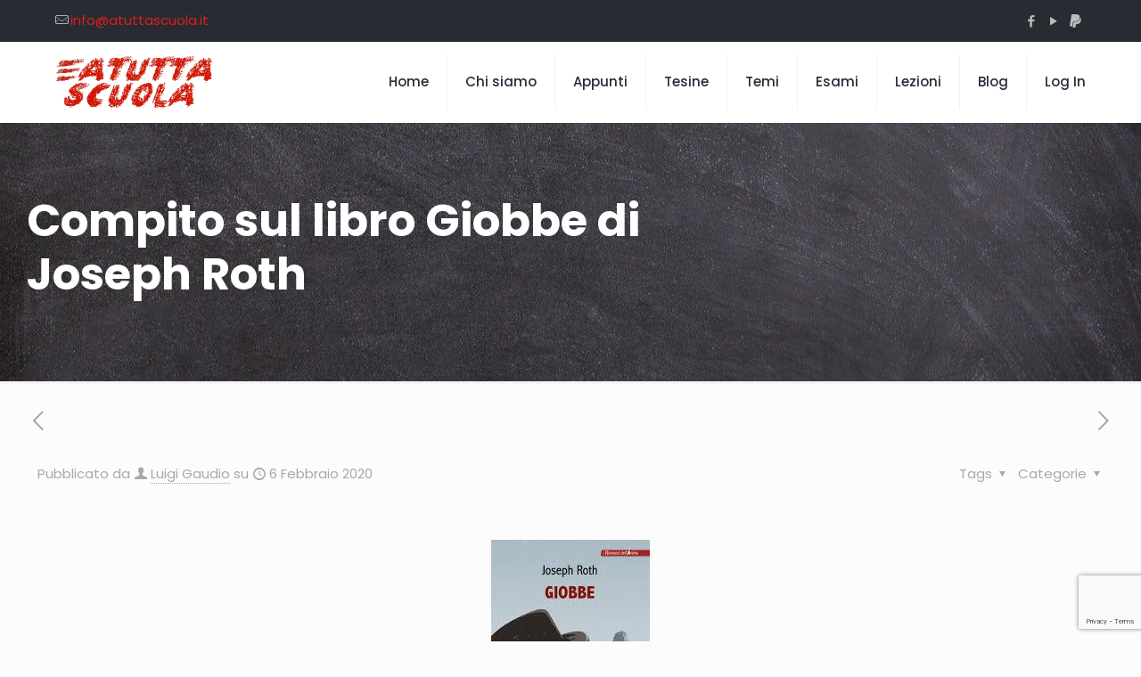

--- FILE ---
content_type: text/html; charset=utf-8
request_url: https://www.google.com/recaptcha/api2/anchor?ar=1&k=6LcuAQ4fAAAAAIZCQKo9AzCjOMGKkWLRompvUUud&co=aHR0cHM6Ly93d3cuYXR1dHRhc2N1b2xhLml0OjQ0Mw..&hl=en&v=PoyoqOPhxBO7pBk68S4YbpHZ&size=invisible&anchor-ms=20000&execute-ms=30000&cb=oxb3gduiz4i5
body_size: 48774
content:
<!DOCTYPE HTML><html dir="ltr" lang="en"><head><meta http-equiv="Content-Type" content="text/html; charset=UTF-8">
<meta http-equiv="X-UA-Compatible" content="IE=edge">
<title>reCAPTCHA</title>
<style type="text/css">
/* cyrillic-ext */
@font-face {
  font-family: 'Roboto';
  font-style: normal;
  font-weight: 400;
  font-stretch: 100%;
  src: url(//fonts.gstatic.com/s/roboto/v48/KFO7CnqEu92Fr1ME7kSn66aGLdTylUAMa3GUBHMdazTgWw.woff2) format('woff2');
  unicode-range: U+0460-052F, U+1C80-1C8A, U+20B4, U+2DE0-2DFF, U+A640-A69F, U+FE2E-FE2F;
}
/* cyrillic */
@font-face {
  font-family: 'Roboto';
  font-style: normal;
  font-weight: 400;
  font-stretch: 100%;
  src: url(//fonts.gstatic.com/s/roboto/v48/KFO7CnqEu92Fr1ME7kSn66aGLdTylUAMa3iUBHMdazTgWw.woff2) format('woff2');
  unicode-range: U+0301, U+0400-045F, U+0490-0491, U+04B0-04B1, U+2116;
}
/* greek-ext */
@font-face {
  font-family: 'Roboto';
  font-style: normal;
  font-weight: 400;
  font-stretch: 100%;
  src: url(//fonts.gstatic.com/s/roboto/v48/KFO7CnqEu92Fr1ME7kSn66aGLdTylUAMa3CUBHMdazTgWw.woff2) format('woff2');
  unicode-range: U+1F00-1FFF;
}
/* greek */
@font-face {
  font-family: 'Roboto';
  font-style: normal;
  font-weight: 400;
  font-stretch: 100%;
  src: url(//fonts.gstatic.com/s/roboto/v48/KFO7CnqEu92Fr1ME7kSn66aGLdTylUAMa3-UBHMdazTgWw.woff2) format('woff2');
  unicode-range: U+0370-0377, U+037A-037F, U+0384-038A, U+038C, U+038E-03A1, U+03A3-03FF;
}
/* math */
@font-face {
  font-family: 'Roboto';
  font-style: normal;
  font-weight: 400;
  font-stretch: 100%;
  src: url(//fonts.gstatic.com/s/roboto/v48/KFO7CnqEu92Fr1ME7kSn66aGLdTylUAMawCUBHMdazTgWw.woff2) format('woff2');
  unicode-range: U+0302-0303, U+0305, U+0307-0308, U+0310, U+0312, U+0315, U+031A, U+0326-0327, U+032C, U+032F-0330, U+0332-0333, U+0338, U+033A, U+0346, U+034D, U+0391-03A1, U+03A3-03A9, U+03B1-03C9, U+03D1, U+03D5-03D6, U+03F0-03F1, U+03F4-03F5, U+2016-2017, U+2034-2038, U+203C, U+2040, U+2043, U+2047, U+2050, U+2057, U+205F, U+2070-2071, U+2074-208E, U+2090-209C, U+20D0-20DC, U+20E1, U+20E5-20EF, U+2100-2112, U+2114-2115, U+2117-2121, U+2123-214F, U+2190, U+2192, U+2194-21AE, U+21B0-21E5, U+21F1-21F2, U+21F4-2211, U+2213-2214, U+2216-22FF, U+2308-230B, U+2310, U+2319, U+231C-2321, U+2336-237A, U+237C, U+2395, U+239B-23B7, U+23D0, U+23DC-23E1, U+2474-2475, U+25AF, U+25B3, U+25B7, U+25BD, U+25C1, U+25CA, U+25CC, U+25FB, U+266D-266F, U+27C0-27FF, U+2900-2AFF, U+2B0E-2B11, U+2B30-2B4C, U+2BFE, U+3030, U+FF5B, U+FF5D, U+1D400-1D7FF, U+1EE00-1EEFF;
}
/* symbols */
@font-face {
  font-family: 'Roboto';
  font-style: normal;
  font-weight: 400;
  font-stretch: 100%;
  src: url(//fonts.gstatic.com/s/roboto/v48/KFO7CnqEu92Fr1ME7kSn66aGLdTylUAMaxKUBHMdazTgWw.woff2) format('woff2');
  unicode-range: U+0001-000C, U+000E-001F, U+007F-009F, U+20DD-20E0, U+20E2-20E4, U+2150-218F, U+2190, U+2192, U+2194-2199, U+21AF, U+21E6-21F0, U+21F3, U+2218-2219, U+2299, U+22C4-22C6, U+2300-243F, U+2440-244A, U+2460-24FF, U+25A0-27BF, U+2800-28FF, U+2921-2922, U+2981, U+29BF, U+29EB, U+2B00-2BFF, U+4DC0-4DFF, U+FFF9-FFFB, U+10140-1018E, U+10190-1019C, U+101A0, U+101D0-101FD, U+102E0-102FB, U+10E60-10E7E, U+1D2C0-1D2D3, U+1D2E0-1D37F, U+1F000-1F0FF, U+1F100-1F1AD, U+1F1E6-1F1FF, U+1F30D-1F30F, U+1F315, U+1F31C, U+1F31E, U+1F320-1F32C, U+1F336, U+1F378, U+1F37D, U+1F382, U+1F393-1F39F, U+1F3A7-1F3A8, U+1F3AC-1F3AF, U+1F3C2, U+1F3C4-1F3C6, U+1F3CA-1F3CE, U+1F3D4-1F3E0, U+1F3ED, U+1F3F1-1F3F3, U+1F3F5-1F3F7, U+1F408, U+1F415, U+1F41F, U+1F426, U+1F43F, U+1F441-1F442, U+1F444, U+1F446-1F449, U+1F44C-1F44E, U+1F453, U+1F46A, U+1F47D, U+1F4A3, U+1F4B0, U+1F4B3, U+1F4B9, U+1F4BB, U+1F4BF, U+1F4C8-1F4CB, U+1F4D6, U+1F4DA, U+1F4DF, U+1F4E3-1F4E6, U+1F4EA-1F4ED, U+1F4F7, U+1F4F9-1F4FB, U+1F4FD-1F4FE, U+1F503, U+1F507-1F50B, U+1F50D, U+1F512-1F513, U+1F53E-1F54A, U+1F54F-1F5FA, U+1F610, U+1F650-1F67F, U+1F687, U+1F68D, U+1F691, U+1F694, U+1F698, U+1F6AD, U+1F6B2, U+1F6B9-1F6BA, U+1F6BC, U+1F6C6-1F6CF, U+1F6D3-1F6D7, U+1F6E0-1F6EA, U+1F6F0-1F6F3, U+1F6F7-1F6FC, U+1F700-1F7FF, U+1F800-1F80B, U+1F810-1F847, U+1F850-1F859, U+1F860-1F887, U+1F890-1F8AD, U+1F8B0-1F8BB, U+1F8C0-1F8C1, U+1F900-1F90B, U+1F93B, U+1F946, U+1F984, U+1F996, U+1F9E9, U+1FA00-1FA6F, U+1FA70-1FA7C, U+1FA80-1FA89, U+1FA8F-1FAC6, U+1FACE-1FADC, U+1FADF-1FAE9, U+1FAF0-1FAF8, U+1FB00-1FBFF;
}
/* vietnamese */
@font-face {
  font-family: 'Roboto';
  font-style: normal;
  font-weight: 400;
  font-stretch: 100%;
  src: url(//fonts.gstatic.com/s/roboto/v48/KFO7CnqEu92Fr1ME7kSn66aGLdTylUAMa3OUBHMdazTgWw.woff2) format('woff2');
  unicode-range: U+0102-0103, U+0110-0111, U+0128-0129, U+0168-0169, U+01A0-01A1, U+01AF-01B0, U+0300-0301, U+0303-0304, U+0308-0309, U+0323, U+0329, U+1EA0-1EF9, U+20AB;
}
/* latin-ext */
@font-face {
  font-family: 'Roboto';
  font-style: normal;
  font-weight: 400;
  font-stretch: 100%;
  src: url(//fonts.gstatic.com/s/roboto/v48/KFO7CnqEu92Fr1ME7kSn66aGLdTylUAMa3KUBHMdazTgWw.woff2) format('woff2');
  unicode-range: U+0100-02BA, U+02BD-02C5, U+02C7-02CC, U+02CE-02D7, U+02DD-02FF, U+0304, U+0308, U+0329, U+1D00-1DBF, U+1E00-1E9F, U+1EF2-1EFF, U+2020, U+20A0-20AB, U+20AD-20C0, U+2113, U+2C60-2C7F, U+A720-A7FF;
}
/* latin */
@font-face {
  font-family: 'Roboto';
  font-style: normal;
  font-weight: 400;
  font-stretch: 100%;
  src: url(//fonts.gstatic.com/s/roboto/v48/KFO7CnqEu92Fr1ME7kSn66aGLdTylUAMa3yUBHMdazQ.woff2) format('woff2');
  unicode-range: U+0000-00FF, U+0131, U+0152-0153, U+02BB-02BC, U+02C6, U+02DA, U+02DC, U+0304, U+0308, U+0329, U+2000-206F, U+20AC, U+2122, U+2191, U+2193, U+2212, U+2215, U+FEFF, U+FFFD;
}
/* cyrillic-ext */
@font-face {
  font-family: 'Roboto';
  font-style: normal;
  font-weight: 500;
  font-stretch: 100%;
  src: url(//fonts.gstatic.com/s/roboto/v48/KFO7CnqEu92Fr1ME7kSn66aGLdTylUAMa3GUBHMdazTgWw.woff2) format('woff2');
  unicode-range: U+0460-052F, U+1C80-1C8A, U+20B4, U+2DE0-2DFF, U+A640-A69F, U+FE2E-FE2F;
}
/* cyrillic */
@font-face {
  font-family: 'Roboto';
  font-style: normal;
  font-weight: 500;
  font-stretch: 100%;
  src: url(//fonts.gstatic.com/s/roboto/v48/KFO7CnqEu92Fr1ME7kSn66aGLdTylUAMa3iUBHMdazTgWw.woff2) format('woff2');
  unicode-range: U+0301, U+0400-045F, U+0490-0491, U+04B0-04B1, U+2116;
}
/* greek-ext */
@font-face {
  font-family: 'Roboto';
  font-style: normal;
  font-weight: 500;
  font-stretch: 100%;
  src: url(//fonts.gstatic.com/s/roboto/v48/KFO7CnqEu92Fr1ME7kSn66aGLdTylUAMa3CUBHMdazTgWw.woff2) format('woff2');
  unicode-range: U+1F00-1FFF;
}
/* greek */
@font-face {
  font-family: 'Roboto';
  font-style: normal;
  font-weight: 500;
  font-stretch: 100%;
  src: url(//fonts.gstatic.com/s/roboto/v48/KFO7CnqEu92Fr1ME7kSn66aGLdTylUAMa3-UBHMdazTgWw.woff2) format('woff2');
  unicode-range: U+0370-0377, U+037A-037F, U+0384-038A, U+038C, U+038E-03A1, U+03A3-03FF;
}
/* math */
@font-face {
  font-family: 'Roboto';
  font-style: normal;
  font-weight: 500;
  font-stretch: 100%;
  src: url(//fonts.gstatic.com/s/roboto/v48/KFO7CnqEu92Fr1ME7kSn66aGLdTylUAMawCUBHMdazTgWw.woff2) format('woff2');
  unicode-range: U+0302-0303, U+0305, U+0307-0308, U+0310, U+0312, U+0315, U+031A, U+0326-0327, U+032C, U+032F-0330, U+0332-0333, U+0338, U+033A, U+0346, U+034D, U+0391-03A1, U+03A3-03A9, U+03B1-03C9, U+03D1, U+03D5-03D6, U+03F0-03F1, U+03F4-03F5, U+2016-2017, U+2034-2038, U+203C, U+2040, U+2043, U+2047, U+2050, U+2057, U+205F, U+2070-2071, U+2074-208E, U+2090-209C, U+20D0-20DC, U+20E1, U+20E5-20EF, U+2100-2112, U+2114-2115, U+2117-2121, U+2123-214F, U+2190, U+2192, U+2194-21AE, U+21B0-21E5, U+21F1-21F2, U+21F4-2211, U+2213-2214, U+2216-22FF, U+2308-230B, U+2310, U+2319, U+231C-2321, U+2336-237A, U+237C, U+2395, U+239B-23B7, U+23D0, U+23DC-23E1, U+2474-2475, U+25AF, U+25B3, U+25B7, U+25BD, U+25C1, U+25CA, U+25CC, U+25FB, U+266D-266F, U+27C0-27FF, U+2900-2AFF, U+2B0E-2B11, U+2B30-2B4C, U+2BFE, U+3030, U+FF5B, U+FF5D, U+1D400-1D7FF, U+1EE00-1EEFF;
}
/* symbols */
@font-face {
  font-family: 'Roboto';
  font-style: normal;
  font-weight: 500;
  font-stretch: 100%;
  src: url(//fonts.gstatic.com/s/roboto/v48/KFO7CnqEu92Fr1ME7kSn66aGLdTylUAMaxKUBHMdazTgWw.woff2) format('woff2');
  unicode-range: U+0001-000C, U+000E-001F, U+007F-009F, U+20DD-20E0, U+20E2-20E4, U+2150-218F, U+2190, U+2192, U+2194-2199, U+21AF, U+21E6-21F0, U+21F3, U+2218-2219, U+2299, U+22C4-22C6, U+2300-243F, U+2440-244A, U+2460-24FF, U+25A0-27BF, U+2800-28FF, U+2921-2922, U+2981, U+29BF, U+29EB, U+2B00-2BFF, U+4DC0-4DFF, U+FFF9-FFFB, U+10140-1018E, U+10190-1019C, U+101A0, U+101D0-101FD, U+102E0-102FB, U+10E60-10E7E, U+1D2C0-1D2D3, U+1D2E0-1D37F, U+1F000-1F0FF, U+1F100-1F1AD, U+1F1E6-1F1FF, U+1F30D-1F30F, U+1F315, U+1F31C, U+1F31E, U+1F320-1F32C, U+1F336, U+1F378, U+1F37D, U+1F382, U+1F393-1F39F, U+1F3A7-1F3A8, U+1F3AC-1F3AF, U+1F3C2, U+1F3C4-1F3C6, U+1F3CA-1F3CE, U+1F3D4-1F3E0, U+1F3ED, U+1F3F1-1F3F3, U+1F3F5-1F3F7, U+1F408, U+1F415, U+1F41F, U+1F426, U+1F43F, U+1F441-1F442, U+1F444, U+1F446-1F449, U+1F44C-1F44E, U+1F453, U+1F46A, U+1F47D, U+1F4A3, U+1F4B0, U+1F4B3, U+1F4B9, U+1F4BB, U+1F4BF, U+1F4C8-1F4CB, U+1F4D6, U+1F4DA, U+1F4DF, U+1F4E3-1F4E6, U+1F4EA-1F4ED, U+1F4F7, U+1F4F9-1F4FB, U+1F4FD-1F4FE, U+1F503, U+1F507-1F50B, U+1F50D, U+1F512-1F513, U+1F53E-1F54A, U+1F54F-1F5FA, U+1F610, U+1F650-1F67F, U+1F687, U+1F68D, U+1F691, U+1F694, U+1F698, U+1F6AD, U+1F6B2, U+1F6B9-1F6BA, U+1F6BC, U+1F6C6-1F6CF, U+1F6D3-1F6D7, U+1F6E0-1F6EA, U+1F6F0-1F6F3, U+1F6F7-1F6FC, U+1F700-1F7FF, U+1F800-1F80B, U+1F810-1F847, U+1F850-1F859, U+1F860-1F887, U+1F890-1F8AD, U+1F8B0-1F8BB, U+1F8C0-1F8C1, U+1F900-1F90B, U+1F93B, U+1F946, U+1F984, U+1F996, U+1F9E9, U+1FA00-1FA6F, U+1FA70-1FA7C, U+1FA80-1FA89, U+1FA8F-1FAC6, U+1FACE-1FADC, U+1FADF-1FAE9, U+1FAF0-1FAF8, U+1FB00-1FBFF;
}
/* vietnamese */
@font-face {
  font-family: 'Roboto';
  font-style: normal;
  font-weight: 500;
  font-stretch: 100%;
  src: url(//fonts.gstatic.com/s/roboto/v48/KFO7CnqEu92Fr1ME7kSn66aGLdTylUAMa3OUBHMdazTgWw.woff2) format('woff2');
  unicode-range: U+0102-0103, U+0110-0111, U+0128-0129, U+0168-0169, U+01A0-01A1, U+01AF-01B0, U+0300-0301, U+0303-0304, U+0308-0309, U+0323, U+0329, U+1EA0-1EF9, U+20AB;
}
/* latin-ext */
@font-face {
  font-family: 'Roboto';
  font-style: normal;
  font-weight: 500;
  font-stretch: 100%;
  src: url(//fonts.gstatic.com/s/roboto/v48/KFO7CnqEu92Fr1ME7kSn66aGLdTylUAMa3KUBHMdazTgWw.woff2) format('woff2');
  unicode-range: U+0100-02BA, U+02BD-02C5, U+02C7-02CC, U+02CE-02D7, U+02DD-02FF, U+0304, U+0308, U+0329, U+1D00-1DBF, U+1E00-1E9F, U+1EF2-1EFF, U+2020, U+20A0-20AB, U+20AD-20C0, U+2113, U+2C60-2C7F, U+A720-A7FF;
}
/* latin */
@font-face {
  font-family: 'Roboto';
  font-style: normal;
  font-weight: 500;
  font-stretch: 100%;
  src: url(//fonts.gstatic.com/s/roboto/v48/KFO7CnqEu92Fr1ME7kSn66aGLdTylUAMa3yUBHMdazQ.woff2) format('woff2');
  unicode-range: U+0000-00FF, U+0131, U+0152-0153, U+02BB-02BC, U+02C6, U+02DA, U+02DC, U+0304, U+0308, U+0329, U+2000-206F, U+20AC, U+2122, U+2191, U+2193, U+2212, U+2215, U+FEFF, U+FFFD;
}
/* cyrillic-ext */
@font-face {
  font-family: 'Roboto';
  font-style: normal;
  font-weight: 900;
  font-stretch: 100%;
  src: url(//fonts.gstatic.com/s/roboto/v48/KFO7CnqEu92Fr1ME7kSn66aGLdTylUAMa3GUBHMdazTgWw.woff2) format('woff2');
  unicode-range: U+0460-052F, U+1C80-1C8A, U+20B4, U+2DE0-2DFF, U+A640-A69F, U+FE2E-FE2F;
}
/* cyrillic */
@font-face {
  font-family: 'Roboto';
  font-style: normal;
  font-weight: 900;
  font-stretch: 100%;
  src: url(//fonts.gstatic.com/s/roboto/v48/KFO7CnqEu92Fr1ME7kSn66aGLdTylUAMa3iUBHMdazTgWw.woff2) format('woff2');
  unicode-range: U+0301, U+0400-045F, U+0490-0491, U+04B0-04B1, U+2116;
}
/* greek-ext */
@font-face {
  font-family: 'Roboto';
  font-style: normal;
  font-weight: 900;
  font-stretch: 100%;
  src: url(//fonts.gstatic.com/s/roboto/v48/KFO7CnqEu92Fr1ME7kSn66aGLdTylUAMa3CUBHMdazTgWw.woff2) format('woff2');
  unicode-range: U+1F00-1FFF;
}
/* greek */
@font-face {
  font-family: 'Roboto';
  font-style: normal;
  font-weight: 900;
  font-stretch: 100%;
  src: url(//fonts.gstatic.com/s/roboto/v48/KFO7CnqEu92Fr1ME7kSn66aGLdTylUAMa3-UBHMdazTgWw.woff2) format('woff2');
  unicode-range: U+0370-0377, U+037A-037F, U+0384-038A, U+038C, U+038E-03A1, U+03A3-03FF;
}
/* math */
@font-face {
  font-family: 'Roboto';
  font-style: normal;
  font-weight: 900;
  font-stretch: 100%;
  src: url(//fonts.gstatic.com/s/roboto/v48/KFO7CnqEu92Fr1ME7kSn66aGLdTylUAMawCUBHMdazTgWw.woff2) format('woff2');
  unicode-range: U+0302-0303, U+0305, U+0307-0308, U+0310, U+0312, U+0315, U+031A, U+0326-0327, U+032C, U+032F-0330, U+0332-0333, U+0338, U+033A, U+0346, U+034D, U+0391-03A1, U+03A3-03A9, U+03B1-03C9, U+03D1, U+03D5-03D6, U+03F0-03F1, U+03F4-03F5, U+2016-2017, U+2034-2038, U+203C, U+2040, U+2043, U+2047, U+2050, U+2057, U+205F, U+2070-2071, U+2074-208E, U+2090-209C, U+20D0-20DC, U+20E1, U+20E5-20EF, U+2100-2112, U+2114-2115, U+2117-2121, U+2123-214F, U+2190, U+2192, U+2194-21AE, U+21B0-21E5, U+21F1-21F2, U+21F4-2211, U+2213-2214, U+2216-22FF, U+2308-230B, U+2310, U+2319, U+231C-2321, U+2336-237A, U+237C, U+2395, U+239B-23B7, U+23D0, U+23DC-23E1, U+2474-2475, U+25AF, U+25B3, U+25B7, U+25BD, U+25C1, U+25CA, U+25CC, U+25FB, U+266D-266F, U+27C0-27FF, U+2900-2AFF, U+2B0E-2B11, U+2B30-2B4C, U+2BFE, U+3030, U+FF5B, U+FF5D, U+1D400-1D7FF, U+1EE00-1EEFF;
}
/* symbols */
@font-face {
  font-family: 'Roboto';
  font-style: normal;
  font-weight: 900;
  font-stretch: 100%;
  src: url(//fonts.gstatic.com/s/roboto/v48/KFO7CnqEu92Fr1ME7kSn66aGLdTylUAMaxKUBHMdazTgWw.woff2) format('woff2');
  unicode-range: U+0001-000C, U+000E-001F, U+007F-009F, U+20DD-20E0, U+20E2-20E4, U+2150-218F, U+2190, U+2192, U+2194-2199, U+21AF, U+21E6-21F0, U+21F3, U+2218-2219, U+2299, U+22C4-22C6, U+2300-243F, U+2440-244A, U+2460-24FF, U+25A0-27BF, U+2800-28FF, U+2921-2922, U+2981, U+29BF, U+29EB, U+2B00-2BFF, U+4DC0-4DFF, U+FFF9-FFFB, U+10140-1018E, U+10190-1019C, U+101A0, U+101D0-101FD, U+102E0-102FB, U+10E60-10E7E, U+1D2C0-1D2D3, U+1D2E0-1D37F, U+1F000-1F0FF, U+1F100-1F1AD, U+1F1E6-1F1FF, U+1F30D-1F30F, U+1F315, U+1F31C, U+1F31E, U+1F320-1F32C, U+1F336, U+1F378, U+1F37D, U+1F382, U+1F393-1F39F, U+1F3A7-1F3A8, U+1F3AC-1F3AF, U+1F3C2, U+1F3C4-1F3C6, U+1F3CA-1F3CE, U+1F3D4-1F3E0, U+1F3ED, U+1F3F1-1F3F3, U+1F3F5-1F3F7, U+1F408, U+1F415, U+1F41F, U+1F426, U+1F43F, U+1F441-1F442, U+1F444, U+1F446-1F449, U+1F44C-1F44E, U+1F453, U+1F46A, U+1F47D, U+1F4A3, U+1F4B0, U+1F4B3, U+1F4B9, U+1F4BB, U+1F4BF, U+1F4C8-1F4CB, U+1F4D6, U+1F4DA, U+1F4DF, U+1F4E3-1F4E6, U+1F4EA-1F4ED, U+1F4F7, U+1F4F9-1F4FB, U+1F4FD-1F4FE, U+1F503, U+1F507-1F50B, U+1F50D, U+1F512-1F513, U+1F53E-1F54A, U+1F54F-1F5FA, U+1F610, U+1F650-1F67F, U+1F687, U+1F68D, U+1F691, U+1F694, U+1F698, U+1F6AD, U+1F6B2, U+1F6B9-1F6BA, U+1F6BC, U+1F6C6-1F6CF, U+1F6D3-1F6D7, U+1F6E0-1F6EA, U+1F6F0-1F6F3, U+1F6F7-1F6FC, U+1F700-1F7FF, U+1F800-1F80B, U+1F810-1F847, U+1F850-1F859, U+1F860-1F887, U+1F890-1F8AD, U+1F8B0-1F8BB, U+1F8C0-1F8C1, U+1F900-1F90B, U+1F93B, U+1F946, U+1F984, U+1F996, U+1F9E9, U+1FA00-1FA6F, U+1FA70-1FA7C, U+1FA80-1FA89, U+1FA8F-1FAC6, U+1FACE-1FADC, U+1FADF-1FAE9, U+1FAF0-1FAF8, U+1FB00-1FBFF;
}
/* vietnamese */
@font-face {
  font-family: 'Roboto';
  font-style: normal;
  font-weight: 900;
  font-stretch: 100%;
  src: url(//fonts.gstatic.com/s/roboto/v48/KFO7CnqEu92Fr1ME7kSn66aGLdTylUAMa3OUBHMdazTgWw.woff2) format('woff2');
  unicode-range: U+0102-0103, U+0110-0111, U+0128-0129, U+0168-0169, U+01A0-01A1, U+01AF-01B0, U+0300-0301, U+0303-0304, U+0308-0309, U+0323, U+0329, U+1EA0-1EF9, U+20AB;
}
/* latin-ext */
@font-face {
  font-family: 'Roboto';
  font-style: normal;
  font-weight: 900;
  font-stretch: 100%;
  src: url(//fonts.gstatic.com/s/roboto/v48/KFO7CnqEu92Fr1ME7kSn66aGLdTylUAMa3KUBHMdazTgWw.woff2) format('woff2');
  unicode-range: U+0100-02BA, U+02BD-02C5, U+02C7-02CC, U+02CE-02D7, U+02DD-02FF, U+0304, U+0308, U+0329, U+1D00-1DBF, U+1E00-1E9F, U+1EF2-1EFF, U+2020, U+20A0-20AB, U+20AD-20C0, U+2113, U+2C60-2C7F, U+A720-A7FF;
}
/* latin */
@font-face {
  font-family: 'Roboto';
  font-style: normal;
  font-weight: 900;
  font-stretch: 100%;
  src: url(//fonts.gstatic.com/s/roboto/v48/KFO7CnqEu92Fr1ME7kSn66aGLdTylUAMa3yUBHMdazQ.woff2) format('woff2');
  unicode-range: U+0000-00FF, U+0131, U+0152-0153, U+02BB-02BC, U+02C6, U+02DA, U+02DC, U+0304, U+0308, U+0329, U+2000-206F, U+20AC, U+2122, U+2191, U+2193, U+2212, U+2215, U+FEFF, U+FFFD;
}

</style>
<link rel="stylesheet" type="text/css" href="https://www.gstatic.com/recaptcha/releases/PoyoqOPhxBO7pBk68S4YbpHZ/styles__ltr.css">
<script nonce="DqDBKR-K3QtVyYbtimVyFQ" type="text/javascript">window['__recaptcha_api'] = 'https://www.google.com/recaptcha/api2/';</script>
<script type="text/javascript" src="https://www.gstatic.com/recaptcha/releases/PoyoqOPhxBO7pBk68S4YbpHZ/recaptcha__en.js" nonce="DqDBKR-K3QtVyYbtimVyFQ">
      
    </script></head>
<body><div id="rc-anchor-alert" class="rc-anchor-alert"></div>
<input type="hidden" id="recaptcha-token" value="[base64]">
<script type="text/javascript" nonce="DqDBKR-K3QtVyYbtimVyFQ">
      recaptcha.anchor.Main.init("[\x22ainput\x22,[\x22bgdata\x22,\x22\x22,\[base64]/[base64]/[base64]/[base64]/[base64]/[base64]/[base64]/[base64]/[base64]/[base64]\\u003d\x22,\[base64]\\u003d\\u003d\x22,\x22w43Cky5PwoHDqSfCmMOjXMKQw5vDkxtcw45uHMOYw4VpKVXCqXF9c8OGwq3DtsOMw5zClThqwqgyDzXDqTbCnnTDlsOoYhs9w4XDksOkw6/DrsKbwovCgcObEQzCrMKzw5/DqnY3wpHClXHDosOGZcKXwrDCjMK0dxLDm13CqcKAHsKowqzCmU5mw7LCm8OSw717O8KZAU/Ci8K6cVN/w6rCihZhfcOUwpFUcMKqw7ZuwpcJw4Yjwoo5esKtw5/CnMKfwozDtsK7IHLDlHjDnX7CpQtBwpXCuTcqa8Kgw4VqWsKkAy8aEiBCLMOGwpbDisKzw7rCq8Kgd8OxC20wG8KYaEgTwovDjsOYw4PCjsO3w4wtw65PI8OPwqPDnjjDmHkAw7B+w5lBwofCk1sOBGB1wo5hw67CtcKUYEg4eMOJw4MkFGNJwrFxw6IOF1kFwq7Cul/Dk1gOR8K2awnCusO0Dk5yFkfDt8Oawq3CkxQEc8Oew6TCpwVqFVnDnAjDlX8bwrt3IsKTw73Cm8KbPDEWw4LCnRzCkBNfwoE/w5LCvFwObiIMwqLCkMKQOsKcAgrCt0rDnsKawpzDqG59c8KgZU3DnBrCucOVwrZ+SArCicKHYzkGHwTDqMOAwpxnw6/[base64]/OGfDth/CgMKjZhrDkcOFwrjCrRozQMOuWMO9w7AjdcOuw6/CpCwLw57ClsOkBCPDvSnCg8KTw4XDtgDDlkUqV8KKOB7Dp2DCusOuw7EabcK1bQU2T8KPw7PClx/DqcKCCMOjw5PDrcKPwro3Qj/[base64]/wpnCuMKCw4LDlsKewqU7wrLDvAoiwoEICRZubcK/w4XDlgjCmAjCpT9/[base64]/DuiNZSipGVsKYwrw/SVPCsxjDjiLCocKvE8O3w4F8VsKhIMKof8K1N0RGJcOyPA9IDTHCsx7DkABGFsOnw4/DmMOTw7sIE1fDgWoMwpjDrCXCr0B/wovDsMK/OCTDqFzCqMOSBkjDnGLDrMOgCMO+bcKIw7/DnsODwospw7/[base64]/Ck37CssKDwo3CqBcxwr9Cw7HDpMKdwqvCkHnDnUR7wq7CncKbw49ew4HDsSs1wqHClHwbGcOiM8O1w6s0w7B0w7LCjMOUAilaw7JLw6vCu3PCgFLDq0nCgzwgw51Mb8KSR0HDgRQFJU0JQsKqwqXCmwlbw6TDoMOiwo/[base64]/CmBArJsKXXX7DrMKYwqTCgR7DmxzCicKEaUtBwq3CsCzCoV7CggNaB8KifcOeAmvDuMKAwoHDhMKqUx3Ct1MYPcOpBMONwqdcw7zCscONGsKFw4bCq3zChFDCnEcfcMKLcRUEw77CtyFsYMOWwrbCr3zDmx8+woZcwpgQOGTCk0jDim/DriXDhHTDtxPCksK0wpIZw6B2w4jCrEhgwpt1wpDCmFzDuMK/w77DlsOLYMOawp5PIzdLwp7Cp8Ozw44xw7/CksKfMzvDiDbDgXDCsMOlWcOLw6B7w5ZxwppLw68uw6k1w5TDlcKCcsOkwpPDrMKma8OsTsKDH8OFEsO1w6DCuHUYw4ISwp0swq/DqnzDrGnCk1fDnmnDpF3Cjxo3IEQtwp7CiynDssKVDggkJiDDhcKGQgXCrxXDnRPCp8Kzw4/DusKNBHbDjA0Ow70+wrxtwqplwoRnScKUSGVwARbCgsKrw6tlw7poEcOFwoAcw7rDilvCqsKwT8Ktw4zCs8KUSsKIwrrCssOqXsO+dcKuw6zDtsO5wrEEw5oawpvDsFMqwrLCglfDnsKzwr4Lw7zCpMOqDlTChMOkSj3DrWjDuMKtGjPDk8Oew6/DqAc9wrZ0wqJeGMKqU3ARYHYRw5Fkw6DCqw0gZ8O3PsKrWcOkw6PCtcO3BVzChsOpbsKLF8Krwp0nw6tow67CrcOKw6pdwqbDoMKXw6EPwrfDqm/ClgoYwocSwrddw6bDriBdAcK3w5PDs8Ombn0hY8K1w5VXw5/Cq3sXw77DvsOCwrrDnsKXwozCvcOxOMKmwrtjwr4EwqR4w5HCuCkKw6DCiCjDk3bDmjtUYcOcwrRPw7AhCMOOwqLDo8KVXR3CsSFqWwXCr8OqEcK6wpvDpyrCinkMQsKgw7Nlw41VMDEcw5zDn8KgQMOgUsO1wqB1wrTDgUvDgsKjAhDDql/CocO+w74yJATDmxBKwqguwrYpDmbCscOwwq1PBE7CssKZYSnDmk82wr/CnzzCqUjDnRgnwr3DpUrCvwN5JDtIw6LCuXrCvcKcdAo0TcOIB0DDucOvw7LDig/CgMKsfTR6w4RzwrFffSnCjC/[base64]/esK6w5PDm0Q4IjxcdsOEdAlSEsO1XcOZF0cxwrbDtcO6cMKtYFgywr7DkFRKwq0HAcKuwqrCuH0Tw6AlFMOww4LCpsOZwozCisK6JMK9eRRgJDDDl8OVw6YtwpJobmQtw73DrHHDncK3w4nCn8Oqwr7Ct8OtwpYLBcKeWQ/Ch03DmsOYwqRzG8KnOFfCpDDDgsOww4bDlsKhThzCicKpMyfCu2wrS8OMwqfDgcKSwolSIVUIWk3DuMOfw74SasKgKXHCt8KfSGzCicOzwrtIacKcAcKCfsKcKsKJwo8cw5PClActwp1tw43DmAh8wqrCiWQ9w7XCsWEfCsKMwr1+w6/CjQrDgxBMw6bDksKwwqvCgMKjw7RcO2B7WUvCqxVUTMKaYHrCmMK8UTQyS8O/wqBbKQsiUcOQw7zDqhTDmsOKVMKZVMO+PMKaw7JBZysSbzsSLy00w7vDtVlwUGdMwr92w4ZGw6jDrRFlSDR2IUvCmcKhw7IFSzQob8OXwqbDpmbCqMO5BHXDlRxZFmZnwozCvQYYw5cje2vDusO8w4zCsCbCqD/DoRcaw4TDoMKRw7o/w5BqPlHCo8K4wq7DocKlaMKbC8Ofwp0Sw6UyIlnDisKXwp/CmXIif23Cq8O9UsKvwqVjwqDCoBJAEsORNMK0Yk7DnWApOlrDjFbDj8O+wrcdT8O3fMKQw5poO8KCPcO5wqXDrCTDk8Orw5x2P8O7RGo2OMORwrrCicK+w7nDgAANw5s4w4/CmXpdEyJFwpTCmgzDsAwKZiJZLCktwqXDtgA5UiluK8O7w6Auw4bCo8Osb8OYwp1tPMKLMMKALFhtw5/[base64]/Dnl0dwrPDpMKkQsK+B8KTHVojwq45wrd6Wz7DhUpXw4XCiRrCqEBqwqvDjB/DogRBw6PDoUs2w7wNwq7DgxDCqAkHw5nCnURUHmtRSWfDiAMmFcO/cVjCpsOkdcOVwp1/FcK8worCjsO+w5zCmxbDnHUnMjQeAF8aw4zDvBBuUCvCm3hFwq3ClcOPwrJpEsO6wq7DlkZrKsKhGD3CvlDCt2Ufwr3CtMKubhRqw6HDrzzCv8KXG8K6w4ELwp0Sw44ff8OgHMKaw7jDmcK+OQp/w7XDqMKpw7hPc8Osw5PDjAvDmcOSwrkaw4zCvcONwqXDpMKfwpDDrcKxwpgKw7fDucO+M0Q0XsOlwpvCkcOjwooSJARuw7peHx7DoBTDvsOsw77CgcKGecKIRgXDu18Nwpx4w6xewq7DkCLDuMKiPAPCvBjCvcK2wo/CuEXDvF3CuMKrwqdublPCsn0Dw61kw5x6w5hhd8O4Jzh+wqXCqcKlw6XCggLCjTfCvWfCu2/CuBhkSsOLGgR9J8KYwoDDiC0hw57ChQjDr8KrHsK7NVPDp8Kdw4rCgg3ClTYhw67ClS9Lb21KwrxwF8KuOsO9w4TDgTzCvVHDr8K2YMK/FjdDTRtXw4XDiMKzw5fCi3VuRTrDlTsALsOncQNbZgDDhWzClTsAwoogwoojRMOpwr0vw60lwrZsWMOfUWMVJQzCs3DCszJ3czg5UT7Dv8Kyw7EXw5/DkMOAw7lbwoXCkMK3Hi92w7/CuifCjVhycMOLUsK1wpzDgMKgwp/CrcOxeU/Dh8OjTVzDihtWSUZgwq91wqAew5fCmsO5wrPCt8Kuw5YyWG3Dm38lw5fCksKGcTpIw4d6w71Gw4jCk8KIw67CrcOGbShswoMwwrkdNi3DusKpw5Iww7tDwrEyMwTDqcK3KHcHCz/Ck8OHE8OnwqjCkMOad8Kawp0MEMKbwokwwpPCrsKOVk9dwoEow4VewpUMw6PDtMK4W8KjwpJSVwDDvk9ew4kzXT4KwosBw5DDhsODw6HDq8Kww6wTwp53HnXDtcKLwoXDmH/[base64]/DgwV3wpIjwo7DqsORT8KefMOQwqVrwrHChMOmeMKOcMKkS8O3KER/wr7CusKBKibChkLDosOZWlAaKW43BB3CoMOQJcOjw7dKC8K1w65KBDjCnnnCqHrDnnDDrsO0Sg/CocOPRMKHwrx4TcKUfRvCssKva30XeMO/ZiJNwpdbYsKAIhvDrsObw7fCkD8yBcOOVQVgwrkdw4nDl8OrJMO9A8Oew7paw4/DvsKbw5/CpncbL8Krwr16w6PCt28Aw4TCjA/Cs8KLwp0xwprDmhLDugZgw4Aod8KLw7bCqWvDqcKjwrjDncOfw7AfLcOPwpEZO8K7TcKOWMKEw77DhQogwrIKZmx2D0w/EijDo8K3ch/DqMOwesK3w7fCjwXCiMK+cBA+PsOmQGYMQcOHPh/[base64]/CjWzDs0PDvETCqxXDosKnA8ORZcKkHsOdUnLDhSJlw6/CuTcxAnxCNkbDqj7DtRvCisOMemZcw6cuwopSwoTDpMKfRxoNw5PCpMKiwrfDs8KUwqzDm8OEflnCvwkQDMK1wrTDlEctwpoBcy/ChgZuw7TCs8KKfTHCg8KAZsKaw7jDsRQaFcOLwrjCuxQYLcOIw6QHw4QKw43DvQ/DpDUSTsOZw58FwrMgwrNtPcKxeSrChcKQwoUoHcKzRsOUdHbCrsK7Pix6w6Alw6bCjsKQRXHCmMOCXsO3SMK7YMKzcsKfN8ONwr3CvApTwo15JMO9bcOnw7JUw65SZcKgR8KAYsOXDMKfw6IrCTrCqx/[base64]/CtsOtwoBiT3Jyw7PDv8OgO8KfwoVhwpfCt8OFw4HDn8KVB8ODw6bCpWciw6YIWC8Cw6QiBsOpXj9xw4s0wr/Cu0Axw6DDmMKvGCgDRgXDjzPCp8O4w7/CqsKGwrhlAHBMwqrDogvCscKTVUN0wprDnsKbw74ZPXgbw73Cg3rCosKRwqswTsKvScKlwr/[base64]/w6wzJUXChCXCv8Ozw67Ds2ENSMOHw6csw6YDwpMgfkVwfxsYwpHCqQAGCMOWwqhbwqc7wr3ChsK4w7/Ckl8JwpowwpwYT0JywqRYwr9GwqLDrgwKw7rCssOBw4tVXcOwcsO1wqc/wp3CnTzDqMOgw73DocKBwoUKe8Oiw5cDacOSwq/[base64]/TW0Zwp/DsnlqwrHDs8OXw53CgsOfOkPCpyzCtS7DslVJOMOAdRMmwozCqcOmN8O9NUMWU8Kvw7YFw4bDnsOCb8KdWkLDmU/[base64]/[base64]/ClR7DoXkjwqtOwoJ6w5/CjX3DtTnCucOYQHTCjUXDlsK4J8KnMwVMNl3DhXUDwozCv8KhwrvCqMOLwpLDkBPCrETDt3bDgBnDjcOUVMKawrYVwrF/K2p2wqjCu2JAw6Q0PVljw4pgBMKLTA3CoUpGwqgHeMKzD8KWwqFbw4PDuMOrUMOYBMOyIyAfw5/DiMKzR3hgc8KZwq0rwqnDpnPDsiTDosOBwpYQRkRQY1NqwoAcwoN7w5hBw7MPKn0zLHPCnAU4woJkwoh1wqLCnsOZw7bDpwvCi8KmPhDDrRrDuMKrwqtIwog2QRDCisKRSwQ/YU5jEBTDgVpnw63Dh8KEZMOgfcOnRwh1w60dwqPDn8OXwo90GMODwoR/J8Kew7Q0w6NTfz0Wwo3ChcOkwpvDosO/ccOLw4sfwqvDusO3wrtDw50bwrTDhUsdYTrDqsKUQcKqw4ZCeMOUV8K7PjTDoMO1L20mwoDCtMKLZMK/NkvDjRDDqcKnR8K9OsOlV8Oiwpwmw6nDiQtSw5s4EsOYw6/[base64]/DhcKBczDDvnMfw6rCkBrClghXOQvCpg4sPyseN8OOw4nDuSvCkcK2Un1WwoJBw4fCim0IRsKmMwLDo3YYw6jCqnQjQsORw73CjCFMdmjCnsK0bR0BVDzCuENwwqlKw5gwYHlYw6VjAMO9dcKtGxMYNnd+w6DDn8KxYkbDpyQEZnvDvHE/SsKcDsOEwpNUXwdww6wQwpzCoRLCksOkwp5UMjrDp8OZXC3Dnxs6w7NOPgZvMAhXwoTDr8O7w5fDmcOJwrvDtgbCkVR6M8OCwrFTTcKpHEnCkV9TwrLDq8KhwoXCjMKTw7nDijzDiBrDlcO8w4YiwqbCg8KoYWAbM8Kiw5jDsi/DpzjCrkfCgcK0FDp7MEYteUt1w5wOw7dUwqHCtsKqwolww5TDnUPCjiXCqTY1JsOqEhhKHsKNFMKowpLDuMKZQ0d3w5HDnMK/wpRow5LDsMKdZ2bDm8KhRh3Dkjtiw7slRMOwcExSwqV8wq1Yw63CrznCrVYvw4zDj8Opwo9+WMOIw4/Dk8K3wqfDn3fCmyVLfSTCocKiSCQpw79xwoJZw7/DjVNTHsK5Yng5TQfCv8KHwpbDsG5owrckNAIIRD1Hw7VLFS4aw55Rw6oyfR8FwpfDnMK+w6jCoMK/wpB3NMOtwrnDnsK7EBjDuHvCh8OSPcOoVMORw6TDpcKBQg1/[base64]/DgTQoOsOYWiFQw7fDnzHCm8OvLMKUDMOfQMK8w5PCqsKLw75mTAZxw4rCs8Olw5bDk8Kpw4gufsKMccOmw6k8wqXDn3nDrsOCw77DnW3DpmokFgnCr8OPw5YjwpjCnmTCiMOfJMKrO8KgwrvDqcOvw7omwq/CrAXDq8Oow77DlTPCrMOcLcK/[base64]/Cg8ODw5TCtcKPAxx9w61lwrVoflBQPMKdFsKGwonDhsOiP3fCi8O9wqECwoY8w4dbwofCl8KGYMOOw6TDjm/DhjXCiMKwIMKoPjgTw53DhMKxwpDCkjhlw6DChMOmw4EfLsOFCsOdGcOZbi93cMOEw4XDkmwiecOJXnQ6ewXCqnHCscKLEXFnw6vCuidKw7hOEBXDkRpwwq/DnwjCkVYeah18wrbCnBxJTMO5w6EvwrLDrH4gw4XCiFNpLsKcAMK0BcOGV8KAS07CsXNZw6TDhCLDkjAzGsOLw5UVwrHDn8O6ccOpL2zDmsORaMOFcMKqw43Dq8Ktaj18d8OHw4rCvn7DiEoNwphtScKywprCj8O0NiQ7XcKDw47Di3U0fMKhw7fCpkTCqcO/w5FkY0JFwqfDiG7CscOMw7E4wqHDk8KHwr3ClGtneVbCvMKQFcKuwoPCoMKDwrQxwpTChcOoKHjDsMKqegLCu8KUcCPCgSjCn8OUURHCsTfDr8Klw69eMcOGbsKDC8KoIxDDnsOcFMOmQcK1GsKcwrPCmsO+XgVSwpjDjcO6MlbCs8OnGMKifcOUwrZqwoM/cMKQw4bDjsOQecO5N3XCn1vCmsOqwrUgwq13w7tQw4PCmXDDsEfCgxTDuW/DvcKOTMO9w7fDt8OKw6fDtsKFw5PDmEw7MMOLdn/DmCwcw7TClzpww5VjI1bClwnCvlTCpMKHWcKGDcKAeMOBaD1NNigzwol8F8KWw6rCpHhzw5QpwpHDuMK0PcOGwoVbw5bDtSvCtAQCFyzDh2HCuxMcwqpvwrNFbDTCvsKtwovChsK+w6wnw47Dl8Oow7puwrUKY8OUCcOCTMKTT8Oxw7/ChMO5w5TDiMKVfEM6KDh/wrjDpMKcNFXDj2xZC8K+EcOqw7rCo8KiN8O5fsKTwqPDkcOdwrnDkcOnOQ5Iw7tUwpAkNsOaJ8OHZMKMw6xeNMK/I0zCu0/DsMKbwrUif3XCiBrDqcKzTsOKCMO6PcOAw4dmDsKxSTQ5AQ/DjWPDusKpwrdhDnTDqxRNTA9KURMfAMKkworCocO0dsOHW00/[base64]/[base64]/[base64]/Dp8K3DhJHw4TCo2/CoMK3w4NMNsOlw43DqnkjUcKyGXvCkMKPXcO8w7IHw6lXw4Qvw5sICcKCZAcXw7Fyw4TCt8OFFHQzw5jCtU0WHcKmw4jCi8Oew4MFQ2nDgMKEa8O6ARPDgi7CkWXCssKEHxrDgAHCim/DhcKHwrLCvWg5NX4VXS09esKVesKew7jCqnnDvEgXw6DCuVJBJAfDoFnCjsKEwrfCiXEFQ8O4wr4jw65BwpvDusKhw5kabcOrDjcUwrFgw5vCrsKAeSIOCSM7w6dfwqYhw5nCr0DClcK8wrcZCsOHwoHCqE/CsjHCqcKBfhXCqAZbA2/Dh8KYbnR8QQfDl8Olei9TccKkw7BzMsOnw5rDk0nDnWsjw55aPRpQw4QBBGTDlVPDpzfDqMOywrfCvhMKNQbCil02w4TCucKvZEZyJkrCrjtVbsKqwrbCiF/Cpi/[base64]/Dn8OGwqc6EW7DqsKVCXvCk1s+wqdQwqDDnMKlfMKxwrdKwqXCs09oAcO9w6bDkGHDikfCusKfw5dLwqxvM1lzwqDDqsKJw4zCkgB4w7XDoMKNwpFodWtSw6HDjjXCvAdpw53DmCDDhDBTw6zDgB/Cq09Ww4vChx/Ch8OtasOdRMK/wo/DihTCp8OdCMOTVmxtwq/DsGLCocKwwrTDlMKpfMOMwqnDj2BBC8K/w6/DvMKNccOLw7rCocOjH8KOw7NUw4R6SzpAAMOaPsKQw4YowqMEw4NTdWgSFlzDoUPDvcKFwolsw4xWwpHDjkdzGnTCo1onEsOIN303acKwasOXwr/[base64]/YipBaC5+TMOKHj4Pwo7Clj/CuSvCmUbCkcOvw47DmlIMYyQ0wojDt2VSwqx+w4cGOMO5RgXDksKCdMOFwrtNQsO/w6DCmMK3WibCnMKMwpxRw6XCsMO2VFo1BcKkwpLDncKzwqszeHxPLx1OwoLCt8KpwqbDnMKdecOZNMKdwpnDv8O9cEdfwrZpw55DTU1/[base64]/CuVbDncKzZF4NHmrCj8KOJRhrRQQXw6E/w6jDlTfDrMOQGsK6REfDtsOhF3nDksKaJyk9w43DoGHDnsOww7jDgsKwwooEw7fDjMOxWADDh07Dl2IAwqInwp/CgS5Rw4zCgj/CqRxfwpLDrycfbMOAw5rCjnTDgGMfw6Qpw4zDqcOJwoN+TmZ6MMOqBMKFLMKPwqYDw6fDjcKCw4M8USQdScOMWQQoZXhpw4DCiAbCvAMWZhojwpHCmhJYwqfCik5Ow7nDhiTDtMKDfMK1BFAlwr3Ct8K9wrLDoMObw7vDrcOKwrzCg8OdwoLDuxXDuHECwpN0w4/DglTDqsK9AFcKERYlw7wcP3d4wrQyJcK2P21OTAHCvsKFw4bDlMKowqssw4ojwoY/VBjDhVPCkcKEVCRmwoRJf8OBdMKewo8IbcK8wrotw5BmMkg8w7V/w44IeMKcCVjCqXfCrmdfw4TDp8Khwp7DhsKFw5/DkCHCnzjDl8KlRsKbw5zDnMKmDcKlw6DCtTNmwo09McKNw50kwrB1wpbCgMK8MsKmwp5bwpcJYCjDtsKzwrbDkwUmwrbDuMKkHMO0woo9wpvDvFTDqcKnw4zCs8OGNxTDunvDpcOhwrhnwrPDsMKMwoYKw7VoDjvDiFnClH/CkcORP8KJw5J1KBrDisOewr0TAj/Dl8KWw4PDmSXCkcOhw5PDmMOfVkB0EsK+WQzDs8Ouw6QdFsKfw5dWwr8yw5TCsMKHM03Cq8KDZngVY8Ohw7JoJHE7DkHCp2bDmVIswqRwwqRbeh09JMOYwoh0PTXCjwXDr29PwpJ6e2/DiMOTKBPDrcK7JwfCqMKuw5MzPVtQcUEECAfCnsOIw5/CvALCmMOTTcOdwohlwpskccO/wp8qwpDCgcObG8KRw6kQw6pMRMO6DsOEwq53HsKWfcKgwpFZwpd0CAVIARY1ecKSw5LCjy/[base64]/Ds17CtTNsYCLCvx9ra8KAGcO1wr/DhW88wqkpR8OIw4rDq8KOC8Krw5LDlcK8w71vw4k/RcKIwovDu8KMNSxLRsOhRMOoPMO3wrhZV11YwpQaw7VyaCogCijCsGdnFcOBSFEdYWUew5YZD8KEw4bCkcOsATUtwopjCsKhAMOewospTgDDg2MzWsOoYivDlcKPHcOnwrAGeMK6w4DCmQwgw75Yw7d+XcOTYRbCmMKZPMKZwqTCrsOWw708GkPCnl3CrS4Rw4ZQw4/Cm8K9OFvDn8K2bFDDmsOKGcO7dyTDjR9Hwo4WwpLCmGBzD8OWDEQMwqFdMcOfwqLDjUbCsnvDsifCnMOTwpfDicK/SMOYcVoqw7VkQ2ZkYcO8ZnfCgMKLC8Kjw5UHCibDjzd/Y0fDkcKgw4MMaMK3ZQFZw7UqwrMAwoQ4w6bCnVjDp8K0OzE5acO2VsOdVcK4XWp5wqLDv0Avw7cQTBHDlcOFwqogR2l+w51iwqnCgsKmZcKoPDYSX3vCmMK/D8ODMcOzSnpYA2zDuMOmEMOVw5XCjSnDkG53QVjDiCUrQ3oVw5/DsyTClhfDvX7DmcOpwr/DmMK3A8OyDsKhwrtQWSxZI8KIwo/Cg8KaVsKgNnx1dcOKw497wq/Cs0BPw53DvsOQwqJzwqxcw4TDrQ3DpE/[base64]/CoMOUBcKwwrHDg8OsKxlOUFQSw7/CgR0MwqrCqcKxwo7CgsOWWQjChml+clwcw7XDucKeXRZZwpTCkMKLbmYyRsKzGhdYw5ckwrZFPcKVw6JLwpzDjQDCvMO9FMOQSH42HllwJMODw4g/[base64]/[base64]/fcOaw6NhGnp5wobDmiU6R8Kvw6zClMKEGk3DiRJtRBzChwbDisKCwpHDtSbCiMKDw6fCnkTCohjDiG8DQcOkFEAiPUzDkD14d3UkwpfDpMO/AlFibH3CjsOAwoBtIwkdVCHCvMOEwp/DisKOw4XCsirCuMOJwoPCs1t/worDucOFwoTCpMKsW33DosOFwr9Hw5kRwqLDi8OTw699w4hIEgwbDMO/R3LDnx7ChcKeDsOmOcOqw5/DnsOycMOpw7hEWMOvGWzDsyoxw5F5XMOEesO3KGcvw44yFMKWAFbCk8KDKD7Dv8KbUsKgb0rDn0ZOEXrDgDjCpSdjasO9Inwkw4PCjAPDtcK6woY6w5Bbwp7DvMOkw454VEjDucKQwrLDhWjCl8OwYcK+wqvDjgDDjRvDmsO0w5vCrjAILsO7ex/CiUbCrcOZw53DoB8SRFnCk17Ds8OmKMKNw6zDpjzCrXTCnQ5ow5HCrsOtcW3CnWExbQnDgMOGV8KvDnHDiBfDr8Krc8KDGcOcw5PDkFoew4/DrcKUDik8w5bDvw/DvjVwwqdVw7LDj25pJQHCqC7ChS83LGTDrD/DgnHCum3Ch1YUCVt1J2LDvzkqKXUmw7tAQcO9enZfZHLDsEBQwq57QcOwWcORc1J6S8Ouwp/CpGBBesK1WMOQScOmwrwiwqd7w67CgHQmwqJrwpHDkgnCuMOALk3CrCU/w7TCkMOnw7Buw5hfw6dOPsKqw4hFw4XDr0fDvlUfT05xwpLCr8KhfsO4RMO2T8O6w5TCgl7CiHbCrsKHeWsOYEnDnnxyEMKPNBtoKcKCF8KwQEwHAikAVcKdw5Ytw5wyw4/DmcKtGMOhwp0dwoDDjWNhw7dibcK4wq1/YDwRw7snFMOuw5Z3YcOWwoHCocKWw5haw7xvwp5yTjsqOsOLw7Y+BcKxw4LDuMK+w4sCOMKhJkgNw5JtH8Omw43CvCFrwr/[base64]/KjN6wqHDpjnCginCgzjDlyoWw5Aqw70cwq5yNCQ1R1pifcOpBMKFw5oRw4PDtQ92JGB8w7vDq8KkacKEA0VZwr/DncKGwoDDusO7wp5xw4fCjcOlPcK2w4DCosOkZCkbw53Chk7CpD/Dp23ChAvCklPCrm4ZeWACw4plwrHDr2pKwpHCpcOqwrDDr8O6wp8/woo/FsOJwoJfeAUSwqVMKsOSw7p6w7cxWVsIwplaWSXChsK4IQBOw77DpyzDvcOBwpfChMOqw63Dg8KORcOaUMK9wrl4Mxlvc37CicKkE8OdUcKzcMK1wqnDukfCtCXDlg1XfHsvPMKud3bCnlPDpw/DgcO5cMKANsO/w6tKCl/[base64]/Do8K5einClAMwwqkiwqLClMOVNyzCocKYw4tSw5PCs1TDhh7Cr8KlDQ0QT8KbccK2wrfCucKwAcOxL2w0GiUuw7HCp0rCjsONwo/CmcOHD8KrKQLCtiNZwr/DpsOKwovDr8O0Kz/CnEIXwq3Cp8KFw4JHfz/DggErw6p+wobDsSRtPcOZWBXDusKUwp9fZgx0c8KcwpMIw7HDk8OVwrsKwp3DrAIOw4dLHcO0XMO/[base64]/b0ZOO8OjEcOAwoUYfy11woVTw53DssKdw4kqw4DCtRF4wrnCi305w7HCosOXJ3DDq8Owwr9twqLDpjbCryfCi8Khw4QUwqDCtljCicOCw50JU8OGeHPDgsKdw65FJMKXBcKIwpxYw4w5D8KQwqpvwoIiDBfDsyITwpsoShHCikwqHhfDnQ/Cmm5Uwocnw7bCgEFsAsKqQ8KFJETCpMK2w7XDnnhVwp/[base64]/[base64]/DvcKvw6Ngw7UbXcOwwqvCmyUuMcKJwoR9QEHDtTBGw4nDtBfDrcKVWsKsAsKFRMOlw448w57CnsOiOMKNwofCrsOOCXA3wr99wpPDosO5T8OtwoN0w4bDk8KSwoJ/eU/[base64]/DiQ9VVsOSDcK1XcKmwq7CgMO8eGFbDRTDl38jE8OQHE7ClCADwr7DosOYTcOnw4TDrm3DpcKKwqlJw7BASsKQw5jDqsOFw6gMw4/[base64]/DpcKKwr41MMORH1NBw6cDY8KvwqZ9AcOkw7t9w6/DjVPDgcOAPcODecKhMMK0LsKTGsO0wpYaPxDCkGzDgCtXwoNdwo86JWI0DsKlBsOBC8OuT8Ojb8ODwqbCn1HCnMKFwrMRccK4NMKWwpU8DMKNAMOUwp/DrxE8woccaRfDmsKTI8O1NsOkwrJ7w4PCscK/FRhZd8K0BsOpQcK2BiB9GMKbw6PCmxHDu8K/wqx9HcOiC2AuN8OQwoLClMK1EcOwwotCOcKSw4FfZ3XDtBHDksOZwrJ+HMOyw6I1DS5vwrgbEcKHRsOgw4AJPsKvIztSwonCgcOZw6d/w6rDpsOpNm/CnzPDq1cceMOVw4UTw7bCql8QFWIxPz19wpAFJGBVGsO/NXkHF2PCqMKrNcKAwrTDkMOfw4bDvgk/OcKqwrzDkR9uPMOMw4F+CG3CgiRqfmMWw5XDlsO5wqvDvFTCsw9iIcK+eG0Dwo/Cslg4wrfDlBHDsy1+wrzChhU/[base64]/DscKqwr/[base64]/[base64]/byEROwFmUjbCuMKxw6vCpzjDhsKGwpVNCMOOwr9GRMK1dcOMOMKhfVrDvwrCscKQUEHCmcKdDnZkTcO5M0tnFMOsQn3DqMKvwpQbw4PDlcOowogqwpB/wqrDgnvCkH3CisOaZ8KfJiHCjMK0K1bCsMKXCsONw7F7w59ickY3w48OGi7CrMKSw5TDh11nwqB2TsKcIcOyDMKEwo0/UlxVw5PCnMKCD8KYw5fCsMOVR05IJcKsw4DDqcKZw5fCksKiHWTDk8OSwrXCjwnDoQ/DpjQZaQ/Dr8Oiwq0/OcKVw79gM8OpWMOiw6YhQk/[base64]/ChAJFBF/CqXMuwplRwrUHw5rCmcK6wqnCh8KEbsKJMXTDrmzDiRsgL8OCD8KuZxxLwrLDowdwRsK4w5NKwqMuwotjwrArw7nDnsOJfcKvTMO0ZGwawolpw4krwqbDsnU4KkjDt1t/Yk1EwqM+PgsNwrl/RwjDjcKNCVsfGVBsw4XCmhxTXMKLw4Mzw7DCtcOZAg5Gw6/DmABww6JmHn/CsndGMcOqw4dvw6XCksONYsOhCH7DoHN7wpTCtcKGbERsw4LClDQGw7vCj37Di8KswoJTBcKowqVgb8OnKDHDgzBIwpFCwr9IwqTCqhHDusKLCm3DnDrDowjDhTfCrkBHwpQaX1fCp1/CplA8DcKMw6/Dr8ObDR/DrEl9w7jDp8OswpJEPV/DvcKtRMK3LMO1wo5EFR7Ds8KLQgTDuMKBAFYFYsOMw4HCiDfCvcKMw5/CuDvCkxYiw7fDnMKYYsOCw6XCqMKOw7TCoAHDrw0Be8O6G2XCqUrDljAeKMKCcwEDwqUXSHELeMODwq3DocOnZMKew7XCoFw8w65/wqrCmDbCrsOdwoRtw5TDhzjDj0XDpV9/J8K9MXjDjVLDvx/DrMO8w4Bwwr/DgsOQLnrDnRZCw6MdeMKUDELCvg57GDXDo8K7RAxSwqksw79iwqcTwqEwRcKOIMKGw5oBwqglEsKJXMOKwrEIw4XDuwlXwrhuw47Du8KYw5nCgDR+w4/CusK+AsKdw6PCgsKNw6YlQRYzH8KIS8OgJhYSwooeLcOLwq/DtExuBh7CksO8wq5gP8K9ckbDrcKPE0Fvwrl1w5vDhUnCiEpIBj/[base64]/[base64]/DusOdwonDqcOnw7TDoxzDkQk/[base64]/DpRUjXU1FMC9dW8KBwr8Vwo0JXcOSwooswphKXjPCmsKqw7hFw4RcL8Ksw4bDuBYNwqXCvFfDhz5dGGsww4Ysf8KtDsKaw60cwrUKCcK6w4rCgEjCrBbCjcOWw67CvMK2cCXDgQLDtTl+woNbw59PFjUjwqLDh8KnJn1UR8O8w7ZXNmIqwrhTHnPCm2BRVsO/wokzwqFlOMOKTsKfaAAbw7LClVlZJwlnQsOdw6YHUsKWw5fCunw4wqHClMO3w7JDw5BEw4vCicK7wpPCtcOHF3TDtMKawpcYwoRZwrVcwpIiesK0cMOsw4IPw5wdOlzCn2HCqcKCU8O+aiE7wrcPUMK4UgTCrDEDQMO/PMKoUMK8QMO3w4fDlsO0w6nCksKHE8OSa8KXw7vCqV00wqnDnTDCt8KITE/Dn0sFMMOnAMOHwpLChAoMZMOyNMOkwp9pZMONTzktfDPCkQUGwpbDh8Kgw5s/[base64]/PAF1w4Biw4rDm8Kcw5jDuzvCj8Omwr7DuSBCw450wpNxw4vCii/DgsKEwrrChcOuw6fDoS47UMK/bsKww7dsU8OhwpbDhMOLN8OBS8OHwqfCg1wsw49Lw7PDt8KhK8OzMF/Cj8OHwrtRw7PCg8O9w5zDv0s7w7DDlsO4w5cowqvDhU9pwo4vLMOrwqDDg8K3EjDDnsOswqBIRMKoe8OTw53Dq2LDhSoWwqLDjXRUw516CcKkwooHUcKeMcOCH29Tw59Oa8OLV8KPF8KTZcOdUsKNfQNhwqZgwr/CncO/[base64]/Cs0fDtyvCmH8ow6A4ACpzwoDDimzCo8OHwpjCmiDDjMOWIMOyGsKdw4ExIj4vw5dHwowQcwPDklPChX/DqhHCgXfCkMKyKsOCw7Z2wpDDlVvDkMK9wql4wrbDoMOSUn9JC8OlKsKBwoNewqERw54bMWDDpSTDu8OtdhPCp8OGQ0UWw7p2cMKaw64rw5tAe0kQw4HDqRTDmRPDsMOGAsOzKErDvjVPdMKDwrPDlsOUwqDCqDBtYC7Dl2rCnsOIwo7DlDnCjznClMKkbCHDtSjDtX/DlSLDqEHDvcKKwpIQbMKYY1zDrUIzW2DCg8KOw4JZw6tpPMKrwoRWwqTDoMKGwog3w6vDksKOwrPDq37CmRBxwrjDphXDrhoyEUpOLnMGwqBpQ8O/wqYqw4lBwqXDgi3DgmBMIgluw5rCjcOQAzQlwp3DmcKzw6nCjcO/DAnCn8KMTnHCgDXDuVjDsMK/[base64]/DpX/Cpyl2wqTDuMO1K8O4V8KEVR/DssOdSsOYwqbCkDbCgitYwpLCv8KXw5nCvUnDhAvDtsOcDcOYMRFZEcK3w7TDhsKTwrE5wpvDusOSfMKawq1+wqNFdy3DpMO2w48dQXAwwpACakTCuX3DuSLCvBoJw5g9bMOyw7/DpBMVwoRiKCPDtn/CqsO8QRRSwqMvYMO0w5kEUcKew5RPBlPCvhfDkx97wpTDtcKpw6cKw7VYBSLDqMO8w7HDsg82wqXDlA/Dr8OuBl9Yw54xBsOWw69/LMOgc8KnfsKuwrXCpMK3wo1TDsKGw5N4AV/CrQo1Fk3CpT9RbcKgNMOMMHJow5J4w5bDqMODf8Kqw6LCjMOnBcO0LsOrAsKbwpbDl2rDuQMARyITwpTCiMKSBsKhw5DCpsKnE3gkZlBgK8OfRnbDncO3K2TCv0cpWMOZwovDp8OGw5NyesK7FsKTwoYRw64fOS/[base64]/S8KzGmnCrjcGJRsufUDDvjdCwpDCusO2WsKlw5pSfMKCCsK5C8KRclh0BRRFKxfDglchwphbw5zDrlUlccKAw6zDmsOMHcOow7NOH0k4NsOiwrTCmRfDvhXDk8ODT3ZiwqY+wolvdsKSdQbCiMOPw5XChCrCoRlMw4rDll/DsiXCmShUwrHDv8O+wqwkw7MvOMK1a3/CscKTQ8O0wrXDlEoHwpnCvsOCUA06csOXFl5PdsKSbUfDicKzw6DCr0cKPUxfw4vCgcOHwpdpwr3DnQjCiil7w5HCmQhTwr40ZxMQQ0LCpsKgw4nDtcKYw4YTRQfCpQdqwo1zLMKSdMO/wrDCjQ9PUDDCkEfDlnFKw78Rw7DCq3lSQTh9C8K3wolnw6Rhw7dLw6HDsyHCkADChsKOwoLCqBEjNcOJwpDDjRwGU8Ogw6bDiMK0w7LCqE/DolQedMOiE8OtFcOaw5vClcKkKhpRwpzCsMK4WkctL8K/KSrCozpWwoVGWVprdsKxa0PDlkvCrMOoEsOABQnCilQDaMKpXMKBw5zCr15OfsOKwrnDscKnw7/[base64]/Cl8O+cRoee8KQasOGw4dIH1fDhF0RJxRzwrVdw40bc8K4esOuw5DDiyLDl2BOA0fDgAXCv8KLWMOpPAVZw4F6IgXCtWZYwqsIwrjDkcOnPXTCmW/Cg8OYUMONQcK1w6kRf8OIIcKsdE3Cuip7LsOWwpHCsHEzw4/[base64]/[base64]/DocOTGAYtdRrDrBfCkBJqw5wncMKBdsOFw6fDisK3BXPDksO/[base64]/DlVnDk8KEEcOtR0JiMMOwwq0mw6/DkmDCiMOjbsO4BBHDlMKiI8KYw65iAStHDxk0VsO+IiPClsKUQ8OPw4zDjMK7P8KLw7BKwrLCoMK2wpAjw40oOcOVdCx+wrBzQsOnw6BKwoMRwpTDmsKDwpXCij/CmsKlaMKuMXNjKGlbf8OiV8OJw4Vfw4rDgcKIwoPCuMKTw6bCvnRRfg48FCN/[base64]/Dl8O6w5xFwpB6OsOBFsKEEcKQwqDDgcKsw7nDpVPCqTTCtsOXTsKmw6zCgsOUTMOuwowNWzDCtw7DimZ9wojDpRp4woTCt8O6CMOQJMKRFHbCkGHClMOzScOlwqFcwonDtMKRw5fCth4UF8KRKxjCgSnConTCiTfDoks9w7Q/A8Kewo/DjMO2wqsVblnCvQ5NC0DClsOFdcKDJWkbw5hXf8O8TcKQwqTCssO9VQvDhsKXw5TDuRB6w6LCqsOcI8KYD8OFHjvCosOwbsOTLzsNw70bwr7CqMOjP8OiZ8OCwo3CjwvChk0mw73Dkj7DnzBiwojCgA4Rw7RybnoBw5Yjw79wDEbChiTCsMKawrHCvE/CtcK0BcKxAFN0P8KnJMOEwqDDjCHCnMO8JMO1OHjCksOmwpvDjMOoUTHCpsK/JcKbwqF8w7XDrsKYwq3DvMOOFx7Dn2nDiMKRwq8TwqzCjMOyDnYwU0AXwqnDvmlAeHPDmXk3w4jDpMKAw6tEAMOTw7oFwo1jwpFEFgjCqsO0wrZ4U8OWwr4WesOBwo95w4XDlzlIAMOZwr7DjMOYwoR9wofDoAPCjkgDDgg6X0/DrcK+w49ZAUwZw6zDsMKXw63CuXzCqsO8RGU0wrfDmT8ZPMK3wr/DncOubMK8JcOrwoDDtXdXBDPDrTjDr8O1wp7DtkfDlsOpAiHCtMKqwo4mHVXCgmvDpSHDhjPCrQEZw7PDnXtbaCIqS8KzQBkfWHvCg8KNW3MtQMOGDsK/[base64]/DqxgpfcOWI3TDnhMfGERPH8KzwrfCu8O8w5xhH3TCnMKqfgZLw70YAFvDj0DCssKSQcOlXcOgW8Kww5nCjg/[base64]/[base64]/CsSUMw4NHD8Kzw7PDpsKVwojDv8ODYVHDs8OoJ2PCpUhHQcKpw7cQc1kDCGUiw6BLwqEYZlFkwqjDtsOHNXbCpSo2ccOjUmrDvsKlcMOxwrwNOWvDl8Kgd07CmcKSP0JbLcKS\x22],null,[\x22conf\x22,null,\x226LcuAQ4fAAAAAIZCQKo9AzCjOMGKkWLRompvUUud\x22,0,null,null,null,0,[21,125,63,73,95,87,41,43,42,83,102,105,109,121],[1017145,826],0,null,null,null,null,0,null,0,null,700,1,null,0,\[base64]/76lBhnEnQkZnOKMAhk\\u003d\x22,0,1,null,null,1,null,0,1,null,null,null,0],\x22https://www.atuttascuola.it:443\x22,null,[3,1,1],null,null,null,1,3600,[\x22https://www.google.com/intl/en/policies/privacy/\x22,\x22https://www.google.com/intl/en/policies/terms/\x22],\x22Xvwkcu5AVifgn/lYTpDB/AQyyyPQFxNrQg570wBVhtU\\u003d\x22,1,0,null,1,1768823437101,0,0,[226],null,[88,150,138],\x22RC-4VqfMoRzc7GX8w\x22,null,null,null,null,null,\x220dAFcWeA7WI_Y0UH0DCxf-YbK_kfS1Edh3lLlUnZzD95_JmfYqTFduAX021djQpm0_GVXi8BrO039dv_z7_ITs0yUYKDJB7b3QJg\x22,1768906237060]");
    </script></body></html>